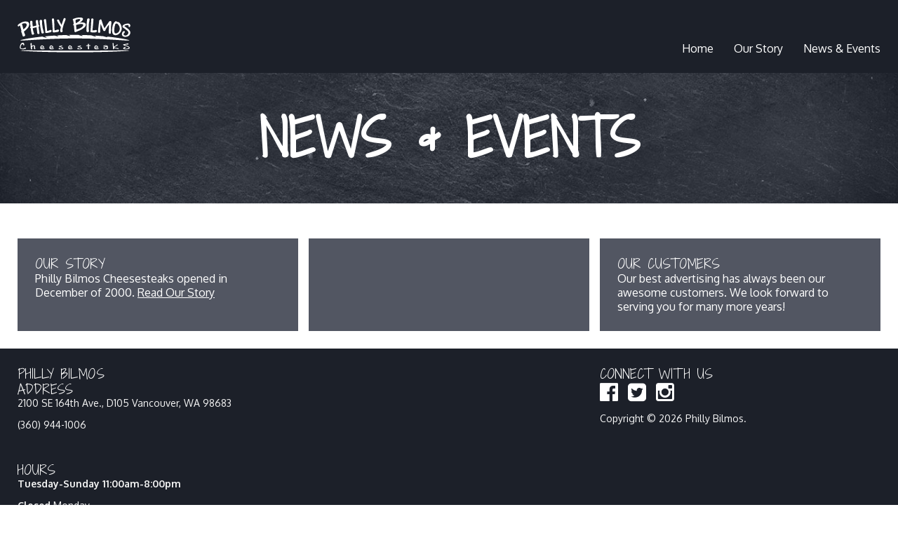

--- FILE ---
content_type: text/css
request_url: https://www.phillybilmos.com/wp-content/themes/phillybilmos/style.css
body_size: 1255
content:
/*!
Theme Name: Philly Bilmos 
Theme URI: http://www.phillybilmos.com/
Description: Themes for Philly Bilmos 
Author: Chris Martin Studios
Author URI: http://www.chrismartinstudios.com/
Version: 1.0
*/.hero-title,header.main{background-color:#1c2029}.content,.hero-description{margin-right:auto;max-width:1280px}.menu-section,.news-item{border-bottom:1px solid #525662}.container:after,.content-columns:after,.content:after,.hero-description:after,.menu-section:after{content:" "}html{box-sizing:border-box}*,:after,:before{box-sizing:inherit}.container{position:relative;max-width:1280px;margin-left:auto;margin-right:auto;padding:0 25px}.container:after{display:block;clear:both}body{font-family:Oxygen,sans-serif;font-size:16px;margin:0}h1,h2,h3,h4,h5,h6{font-family:"Shadows Into Light Two",cursive;font-weight:400;text-transform:uppercase;margin:0;line-height:1.2}a:link,a:visited{color:#525662}a:hover{color:#d49048}.aligncenter,div.aligncenter{display:block;margin-left:auto;margin-right:auto}.alignleft{float:none}@media (min-width:450px){.alignleft{float:left;margin:0 10px 10px 0}}.alignright{float:none}@media (min-width:450px){.alignright{float:right;margin:0 0 10px 10px}}header.main{width:100%;padding:25px 0;text-align:center}header.main img{width:auto;height:40px;margin-bottom:10px}@media (min-width:350px){header.main img{height:50px;margin-bottom:25px}}header.main .philly-bilmos{margin-right:25px}header.main .pizza-bilmos{margin-right:0}div.menu-main-menu-container{margin:0;padding:0;right:0}@media (min-width:685px){header.main{text-align:left}header.main img{margin-bottom:0}div.menu-main-menu-container{position:absolute;bottom:0;right:25px}}div.menu-main-menu-container ul{list-style:none;position:relative;text-align:center;margin:0;padding:0}@media (min-width:685px){div.menu-main-menu-container ul{text-align:right}}.card .menu a,.card header,.hero-description,.hero-title,footer.main{text-align:center}div.menu-main-menu-container ul li{margin:0 10px 0 0;padding:0;display:inline-block}@media (min-width:350px){div.menu-main-menu-container ul li{margin:0 25px 0 0}}div.menu-main-menu-container ul li a{color:#fff;text-decoration:none;padding:0;display:block}div.menu-main-menu-container ul li a:hover{color:#d49048}div.menu-main-menu-container ul li:last-child{margin:0}.content,.hero-description{padding:25px;margin-left:auto}.hero img{width:100%;height:auto}.hero-title{padding:50px;background-image:url(img/hero_chalkboard.jpg);background-position:center center;-webkit-background-size:cover;-moz-background-size:cover;background-size:cover}.hero-title h1{color:#fff;font-weight:700;font-size:32px}@media (min-width:450px){.hero-title h1{font-size:50px}}@media (min-width:550px){.hero-title h1{font-size:60px}}@media (min-width:660px){.hero-title h1{font-size:72px}}.hero-description:after{display:block;clear:both}.hero-description p{font-size:20px;color:#525662}.content:after{display:block;clear:both}.content img{max-width:100%;height:auto}.content-columns{max-width:1280px;margin-left:auto;margin-right:auto;padding:0 25px 25px}.content-columns:after{display:block;clear:both}@media (min-width:700px){.content-sidebar{width:47.82609%;float:right;margin-right:0}}@media (min-width:900px){.content-sidebar{width:65.21739%;float:right;margin-right:0}}.sidebar{margin-bottom:30px}.card,.news-item{margin-bottom:25px}@media (min-width:700px){.sidebar{width:47.82609%;float:left;margin-right:4.34783%}}@media (min-width:900px){.sidebar{width:30.43478%;float:left;margin-right:4.34783%}}.news-item:first-child{padding-top:0}.news-item{padding-top:25px;padding-bottom:25px}.card{position:relative;background-color:#f5f5f5}.card .content h3,.card .content p:last-child,.card-sidebar .content p:last-child,.card:last-child{margin-bottom:0}.card header{background-color:#525662;padding:10px}.card header h2{color:#fff;margin:0}.card .map iframe{width:100%;height:250px;margin:0}.card .content{padding:25px 25px 75px}.card .content h3{margin-top:0}.card .content p{margin-top:2px}.card .menu a{position:absolute;bottom:0;width:100%;display:block;color:#fff;background-color:#1c2029;padding:15px;text-decoration:none;font-weight:700}.card .menu a:hover{background-color:#525662}@media (min-width:600px){.card{margin-bottom:0}.card:first-child{width:49.39759%;float:left;margin-right:1.20482%}.card:last-child{width:49.39759%;float:right;margin-right:0}}.card-sidebar{background-color:#f5f5f5}.card-sidebar header{background-color:#525662;padding:10px;text-align:center}.card-sidebar .content,.dark-col{padding:25px}.card-sidebar header h2{color:#fff;margin:0}.card-sidebar .map iframe{width:100%;height:250px;margin:0}.card-sidebar .content h3{margin-top:0;margin-bottom:0}.card-sidebar .content p{margin-top:2px}.dark-col{margin-bottom:25px;background-color:#525662;color:#fff}.dark-col h3,.dark-col p:last-child,.dark-col:last-child{margin-bottom:0}.dark-col a{color:#fff}.dark-col a:hover{color:#d49048}.dark-col p{margin-top:0}@media (min-width:660px){.dark-col{width:32.53012%;float:left;margin-right:1.20482%;margin-bottom:0}.dark-col:first-child{width:32.53012%;float:left;margin-right:1.20482%}.dark-col:last-child{width:32.53012%;float:right;margin-right:0}}.menu-section:first-child{padding-top:0}.menu-section{max-width:1280px;margin-left:auto;margin-right:auto;margin-bottom:15px;padding-top:15px;padding-bottom:15px}.menu-section:after{display:block;clear:both}.menu-section h2{font-size:36px}.menu-section h4{margin-bottom:10px}.menu-item{margin-bottom:25px}.menu-item h3,footer.main h3{margin-bottom:0}.menu-item p{margin:0;font-size:14px}footer.main{background-color:#1c2029;width:100%;color:#f5f5f5}footer.main .container{padding:25px}footer.main p{margin-top:0;font-size:14px}footer.main i.fa{font-size:30px}footer.main a{color:#fff;text-decoration:none}footer.main a:hover{color:#d49048}@media (min-width:660px){footer.main{text-align:left}.col,.col:first-child{width:32.53012%;float:left;margin-right:1.20482%}.col:last-child{width:32.53012%;float:right;margin-right:0}}.connect a{display:inline-block;margin-right:10px}

.card:last-child {
width: 100%;
float: none;
margin-right: 0}

--- FILE ---
content_type: image/svg+xml
request_url: https://www.phillybilmos.com/wp-content/themes/phillybilmos/img/logo_philly_bilmos.svg
body_size: 5523
content:
<?xml version="1.0" encoding="utf-8"?>
<!-- Generator: Adobe Illustrator 18.1.1, SVG Export Plug-In . SVG Version: 6.00 Build 0)  -->
<svg version="1.1" id="Layer_1" xmlns="http://www.w3.org/2000/svg" xmlns:xlink="http://www.w3.org/1999/xlink" x="0px" y="0px"
	 viewBox="0 0 322 100" enable-background="new 0 0 322 100" xml:space="preserve">
<path fill="#FFFFFF" d="M248.2,83c-2.2,1.1-3.3,2.4-3.3,3.9c0,1.2,0.6,2.1,1.7,2.7c1.1,0.6,2.4,0.9,4.1,0.9c0.6,0,1.2,0,1.9-0.1
	c2.3-0.3,3.7-0.5,4.1-0.7c0.7-0.3,1.1-1.4,1.1-3.2c0-0.7-0.1-1.7-0.3-2.9c-0.2-1.5-0.5-2.4-0.9-2.7c-1.5-1.2-3.4-1.8-5.5-1.8
	c-1.2,0-2.6,0.3-4.2,0.8c-1.5,0.5-2.3,1.1-2.3,1.7c0,0.3,0.2,0.6,0.7,1c0.1,0.1,0.5,0.4,1,0.1c1.3-0.6,2-1.3,2.8-1.4
	c0.4,0,0.7-0.4,1.6-0.4c1.8,0,3,0.6,3.4,1.7c-0.8-0.4-1.7-0.6-2.5-0.6C250.5,82.2,249.3,82.4,248.2,83z M254.1,84.8
	c0.6,0.5,0.9,1.1,0.9,1.7c0,1.5-1.3,2.3-4,2.4c-2.2,0.1-3.4-0.5-3.4-1.7c0-0.8,0.4-1.5,1.3-2.2c0.9-0.7,1.9-1,3-1
	C252.8,84.1,253.5,84.3,254.1,84.8z M205.1,81.1c1.1,0,1.8-0.1,2.2-0.3c0.4-0.4,0.6-0.8,0.6-1.1c0-0.5-0.7-0.7-2-0.8
	c-0.9,0-1.8,0-2.7,0c0.1-1,0.2-1.7,0.2-2c0.1-0.6,0-1-0.1-1.2c-0.2-0.4-0.6-0.6-1.3-0.6c-0.3,0-0.6,0-1,0.1
	c-0.5,0.1-0.7,0.5-0.7,1.4c0,0.9,0,1.8,0,2.5c-1.4,0-2.5,0-3,0.1c-1.3,0.2-1.9,0.6-1.8,1.3c0.1,0.5,0.7,0.8,1.8,0.8
	c0.2,0,0.5,0,0.7,0c0.8-0.1,1.4-0.1,1.7-0.2c0.6-0.1,0.9,0,0.9,0.2c0.1,1,0.1,2,0.1,3.1V86c0,0.9,0,1.6,0,2.2c0,0.8,0.1,1.3,0.2,1.6
	c0.1,0.3,0.3,0.5,0.6,0.6c0.2,0.1,0.5,0.1,0.9,0.1l0.8,0c0.6,0,0.8-1.2,0.7-3.4c-0.1-1.1-0.1-2.1-0.2-3.1c-0.1-1.4-0.2-2.4-0.1-3
	C203.8,81,204.4,81.1,205.1,81.1z M275.7,87.1c0.4,0,2.1,0.4,5,1.3c3.1,0.9,5,1.4,5.9,1.4c0.3,0,0.6,0,0.7-0.1
	c0.7-0.6,1.1-1.1,1.2-1.5c0-0.3-0.1-0.4-0.4-0.5c-3.3-0.5-5.8-0.8-7.4-1.1c-3.1-0.5-4.6-1.1-4.5-1.9c0-0.1,0.1-0.2,0.2-0.4
	c0.4-0.5,3.8-2.3,5.3-3.1c1.8-0.9,2.8-1.5,3.2-1.8c0.6-0.4,0.9-0.9,0.9-1.3c0-0.7-0.4-1-1.3-1.1c-0.2,0-0.4,0-0.6,0.1
	c-0.6,0.1-1.6,0.7-2.8,1.9c-1.4,1.3-5,3.4-5.9,3.8c-0.4-0.7-0.6-1.3-0.8-1.7c-0.2-0.6-0.3-1.4-0.3-2.4l0.1-1.9
	c0.2-2.7-0.5-4.1-2.1-4.1c-0.8,0-1.2,0.4-1.3,1.3c0,0.4,0.1,1,0.3,1.7c0.2,0.7,0.3,1.2,0.3,1.4c0.5,6.9,0.7,11,0.6,12.4
	c0,0.7,0.4,1.1,1.4,1.1c0.5,0,0.9-0.1,1.3-0.3c0.3-0.2,0.4-0.8,0.2-1.9C275,87.7,275.2,87.2,275.7,87.1z M230,85.5
	c0-1.1-0.6-2.4-1.8-3.7c-1.4-1.5-2.9-2.3-4.5-2.3c-1.6,0-2.9,0.8-3.8,2.5c-0.7,1.3-1,2.6-1,4c0,2.3,0.9,3.7,2.6,4.2
	c1,0.3,2.5,0.4,4.6,0.3c2.7-0.2,4.3-0.6,4.9-1.2c0.3-0.2,0.4-0.6,0.4-1.1c0-0.4-0.2-0.5-0.7-0.5c-0.4,0-1.3,0.2-2.7,0.5
	c-1.4,0.3-2.4,0.5-3.2,0.5c-0.7,0-1.3-0.1-2-0.2c-0.3-0.1-0.6-0.3-0.9-0.8c-0.2-0.3-0.3-0.6-0.4-0.8c5-0.1,7.7-0.2,8.1-0.5
	C229.9,86.2,230,85.9,230,85.5z M226.9,84.9c-0.2,0.1-0.8,0.2-1.9,0.3c-0.9,0.1-1.6,0.1-2.1,0.1c-0.9,0-1.4-0.2-1.4-0.5
	c0-0.5,0.2-1.1,0.7-1.8c0.6-0.8,1.2-1.2,1.8-1.1c0.8,0,1.5,0.2,2.1,0.8c0.6,0.6,0.9,1.2,0.9,1.8C227.1,84.6,227,84.8,226.9,84.9z
	 M232,43.4c0.8,0.1,1.5,0.1,2.3-0.3c0.7-0.3,1.2-0.9,1.3-1.6c0.2-1,0.2-3.2,0.1-6.5c-0.1-2.9,0.3-7.7,1-14.4c0.1-1.2,0.2-2,0.3-2.5
	c0.3,0.8,1,2.5,1.9,4.9c2.7,7.1,4.3,11.1,4.8,11.9c0.3,1.3,0.7,2.2,1,2.6c0.3,0.4,0.6,0.7,1.1,0.8c1.5,0.3,2.5,0.3,3.1,0.2
	c0.6-0.2,1-0.7,1.3-1.6c0.4-1.3,1.6-3.7,3.7-7.1c2.1-3.5,4.3-6.6,6.6-9.4c0.3,1.8,0.2,6.2-0.2,13.3c-0.4,5.8-0.4,9.2-0.2,10
	c0.2,0.6,0.5,1.2,1,1.7c0.5,0.5,1.1,0.8,1.6,0.9c0.8,0.1,1.5,0.1,2.1-0.3c0.6-0.3,1-0.8,1.1-1.4c0.2-1.5,0.4-4.8,0.4-9.8
	c0.1-7.6,0.4-13.1,1-16.6c0.4-2.3,0.4-4.2,0.1-5.8c-0.3-1.5-1-2.4-1.9-2.5c-1-0.2-1.9-0.1-2.8,0.4c-0.9,0.4-1.6,1-2.1,1.9
	c-0.5,0.8-2,3.1-4.7,6.7c-4.6,6.4-7.2,10.2-7.7,11.5c-1.7-2-4.4-9.1-8.2-21.2c-0.6-1.9-1-2.9-1.2-3.2c-0.2-0.2-0.4-0.4-0.6-0.5
	c-0.3-0.1-0.5-0.2-0.9-0.3c-0.6-0.1-1.1,0.1-1.5,0.6c-0.3,0.3-1,0.9-2,1.7c-0.6,0.4-0.9,0.9-1.1,1.5c0,0.1-0.1,0.2-0.1,0.3
	c0,0.2,0,0.5,0,1c0.1,0.8,0,1.5-0.1,2.1c-0.6,3.4-1.2,8.4-1.9,14.9c-0.7,6.5-1.1,10.7-1.1,12.7C229.3,41.9,230.2,43.1,232,43.4z
	 M277.4,50.2c2.7,0.5,5.5,0,8.3-1.4c2.8-1.4,5.2-3.4,7.3-6.2c2.1-2.8,3.4-5.5,3.7-8.1c0.5-3.1,0.2-6.4-0.6-9.8
	c-0.9-3.3-2.3-6.2-4.1-8.4c-1.9-2.3-3.9-3.6-6.1-3.9c-0.6-0.1-1.1,0-1.5,0.4c-0.4,0.3-0.6,0.8-0.7,1.5c-0.3,1.9,0,3.2,0.9,3.8
	c2.2,1.4,4,3.6,5.3,6.5c1.4,2.9,1.8,5.9,1.4,8.9c-0.5,3.6-2,6.5-4.5,8.9c-2.5,2.3-5.1,3.3-7.8,2.8c-1.5-0.2-2.5-1.7-3-4.3
	c-0.5-2.6-0.4-6.3,0.2-10.9c0.5-3.8,1.2-6.9,2-9.3c0.8-2.4,1.4-3.6,1.8-3.6c0.3,0,0.5,0.3,0.6,0.6c0.1,0.3,0.4,0.5,0.9,0.6
	c0.4,0.1,0.8-0.3,1.2-1.2c0.5-0.8,0.8-1.9,1-3.3c0.1-0.6-0.1-1.3-0.6-2.1c-0.5-0.8-1.1-1.2-1.7-1.3c-1.3-0.2-2.8,0.5-4.4,2
	c-1.6,1.5-3.1,3.6-4.2,6.3c-1.2,2.6-2,5.6-2.5,8.8c-1.1,7.5-1,13.1,0.2,16.6C271.6,47.6,273.9,49.6,277.4,50.2z M139.2,49.9
	c-9.1,0.2-18,0.6-26.5,1.1c1.3,0.7,2.8,1.7,3.3,2.4c0.6,1.1-7-0.9-10-2c-10,0.6-19.5,1.4-28.4,2.3c1.2,0.6,4.6,2.3,5.3,3.4
	c0.8,1.4-11.2-2-11.2-2.6c0-0.1,0-0.2,0.1-0.3c-38.6,4-63.7,9.4-63.7,10.9c0,2.5,70-5.5,155.7-5.5c85.7,0,154.7,8.1,154.7,5.5
	c0-1.5-25.7-7-65.1-11c1.1,0.3,2.7,0.8,3.2,1.7c0.8,1.3-10.7-1.9-11.2-2.4c-8-0.7-16.4-1.4-25.3-2c1.4,0.7,3.1,1.8,3.6,2.6
	c0.8,1.4-11.6-2.2-11.2-2.6c0.1-0.1,0-0.2,0.6-0.3c0.2,0,0.4,0,0.8-0.1c-10.1-0.6-20.7-1-31.7-1.3c1.4,0.7,3.1,1.8,3.5,2.6
	c0.8,1.4-11.6-2.2-11.2-2.6c0,0,0-0.1,0.1-0.1c-3.9-0.1-7.9-0.1-11.9-0.1c-5.5,0-11,0.1-16.3,0.2c1.4,0.7,3.5,1.9,4,2.8
	C151.2,53.8,138.8,50.2,139.2,49.9C139.2,49.9,139.2,49.9,139.2,49.9z M251.6,54c-1.2-0.1-2.4-0.2-3.6-0.3
	C249.2,53.8,250.5,54,251.6,54z M158.5,8.1c0.2,0.2,0.4,0.3,0.4,0.3c0,0.8,0.2,2.2,0.6,4.3c0.4,2.8,0.6,4.5,0.6,5.3
	c-1,1-1.5,1.8-1.5,2.6c0,0.5,0.2,1,0.7,1.4c0.5,0.4,1,0.7,1.5,0.7c0.1,1.1,0.2,3.1,0.5,6.1c0.5,5.5,0.8,8.8,0.7,9.9
	c0,0.8,0.3,1.5,1.1,2c0.8,0.5,1.6,0.8,2.6,0.9c0.5,0,1.1-0.2,1.5-0.7c0.3-0.4,0.8-0.6,1.4-0.8c8.1-2.8,14.4-5.9,19-9.3
	c4.6-3.4,6.9-6.8,7.1-10.3c0.1-1.9-0.6-3.4-2.2-4.5c-1.6-1.1-3.8-1.8-6.8-1.9c-3.2-0.1-6.2,0.1-8.9,0.7c2.6-1.2,4.9-2.9,6.8-5
	c2-2.1,3-4,3-5.7c0.1-2.6-2.4-4-7.6-4.3c-3.8-0.2-8.3,0.4-13.6,1.9c-4,1.1-6.3,1.9-7,2.5c-0.7,0.6-1,1.3-1,2
	C157.4,7,157.7,7.5,158.5,8.1z M182.8,18.5c1.9,0.1,3.1,0.4,3.7,0.9c0.6,0.5,0.9,1.4,0.8,2.5c-0.1,1.7-1.6,3.7-4.6,6
	c-3,2.3-6.1,3.8-9.5,4.6c-2.5,0.6-4.2,1.2-5.1,2c0-0.3-0.2-2-0.5-5.1c-0.4-4-0.6-6.7-0.8-8.1C173.3,19.2,178.6,18.3,182.8,18.5z
	 M165.5,6.9c0.8-0.6,2.5-1.2,4.9-1.8c2.4-0.6,4.1-0.9,5.1-0.9c2.3,0.1,3.3,0.7,3.3,1.7c0,1-0.7,2.2-2,3.4c-1.3,1.3-3,2.6-5.3,4
	c-2.3,1.4-4.1,2.3-5.5,2.8C165.6,12.9,165.5,9.8,165.5,6.9z M197.6,40.6c0.6,0.6,1.4,1,2.4,1.1c0.7,0.1,1.4-0.1,2.2-0.6
	c0.8-0.4,1.3-1,1.3-1.7c0-0.2,0-0.8-0.1-1.9c-0.7-7.1-0.7-13.6-0.1-19.7c0.2-1.8,0.7-4.8,1.5-8.8c0.3-1.7,0.5-2.7,0.6-3.1
	c0.1-0.8-0.2-1.6-0.7-2.3c-0.6-0.7-1.4-1.1-2.4-1.2c-1.1-0.1-2,0.2-2.8,1c-0.8,0.7-1.2,1.8-1.4,3.2c-1.1,9.7-1.6,19.5-1.5,29.2
	c0,1.4,0,2.4,0,2.8C196.6,39.3,196.9,40,197.6,40.6z M214,42.3c5.8,0.1,9.1,0,9.9-0.4c0.6-0.3,1.1-0.7,1.5-1.3
	c0.4-0.6,0.7-1.2,0.8-1.9c0.1-0.9,0-1.6-0.5-2.1c-0.4-0.6-1.1-0.9-2-1c-1-0.1-2.3,0.1-4,0.6c-0.9,0.3-2.3,0.5-4.3,0.6l-1.8-0.4
	c0.6-5.4,1.2-12.2,2-20.4c0.3-3.3,0.5-5.8,0.6-7.6c0.1-1.8,0.2-3,0.1-3.4c-0.1-0.4-0.2-0.8-0.5-1.2c-0.5-0.7-1.3-1.2-2.3-1.3
	c-0.8-0.1-1.6,0.1-2.3,0.7c-0.7,0.5-1.1,1.2-1.2,2c0,0.3-0.1,1.1-0.1,2.3c0,2.5-0.1,7.1-0.5,13.5c-0.4,6.5-0.8,11.3-1.2,14.3
	c0,0.4-0.2,1.4-0.5,3.1C207.2,42.6,211.1,42.3,214,42.3z M317.4,83.1c-0.8-0.6-2.3-1.4-4.4-2.2c-2.3-0.9-3.8-1.5-4.4-1.7
	c-0.6-0.2-1.9-0.9-2.5-1.1c-0.8-0.3,2.8-1,4.4-1c4.5,0,6-0.5,6-1.4c0-0.7-0.4-1-2.8-2.1c-0.1,0-2.2,0.9-2.2,0.9
	c-2.3,0.6-1.1,0.2-3.4,0.8c-1.3,0.3-3.7,0.6-4.7,0.7c-1.2,0.2-1.3,0.3-1.6,0.6c-0.5,0.3-0.7,0.7-0.7,1.1c0,0.6,0.6,1.1,1.9,1.7
	c2,0.6,2.8,1,3.9,1.2c2,0.6,4,1.4,6.1,2.4c2.5,1.1,3.8,1.9,3.9,2.4c0.3,1.5-1.8,3.3-6.3,3.4c-3.5,0.1-5.6-0.4-6.2-0.5
	c-0.3,0-0.1-0.8,0.7-1.2c1.3-0.7,3.5-1.4,3.5-2.1c0-0.7-0.5-1-1.6-1c-1.2,0-2.4,0.4-3.6,1.1c-1.3,0.8-2,1.8-2.2,3
	c-0.3,1.6,2.1,2.4,7.2,2.4c2,0,2,0,5-0.3c4.5-0.5,5.7-1.7,6.4-3.4c0-0.2,0.1-0.3,0.1-0.5C319.8,85.4,319,84.3,317.4,83.1z
	 M37.4,25.9c-0.4,0.1-0.8,0.3-1,0.8c-0.2,0.4-0.4,0.9-0.4,1.5c0,0.4,0.2,0.9,0.6,1.5c0.4,0.6,0.8,0.9,1.1,0.9c0,0.5,0.2,2,0.4,4.4
	c0.3,3.1,1.7,8,1.8,9.2c0.3,3.4,1.5,5,3.7,5c0.7,0,1.5-0.4,2.4-1.2c0.9-0.8,1.4-1.5,1.4-2c0-0.5-0.1-0.8-0.2-1
	c-0.1-0.2-0.3-0.3-0.7-0.4c-0.3-1.3-1.8-6.1-2.3-8.8c-0.4-2.7-0.7-4.5-0.8-5.4c4-1.1,7.6-1.9,10.8-2.5c0.1,0.5,0.2,1.8,0.5,3.8
	c0.9,6.5,1.3,10.4,1.4,11.5c0,1.2,0.3,2.2,1,2.9c0.6,0.7,1.5,1.1,2.5,1.1c0.9,0,1.6-0.3,2.1-0.8c0.5-0.5,0.7-1.1,0.7-1.9
	c0-0.4-0.3-2.6-0.9-6.5c-0.6-3.9-1-6.5-1.2-7.9l-0.2-3.3c0.3,0,0.7-0.4,1-1.2c0.3-0.8,0.5-1.5,0.5-2.1c0-0.6-0.2-1.2-0.5-1.7
	c-0.4-0.5-0.7-0.7-1.1-0.7l-0.4,0.1c0-0.4-0.1-1.4-0.3-3c-0.5-4.4-0.7-7.3-0.8-8.5c0-0.8-0.3-1.4-0.9-1.9c-0.6-0.4-1.3-0.7-2.1-0.7
	c-1,0-1.8,0.3-2.5,1c-0.7,0.6-1.1,1.4-1.1,2.3c0,1.3,0.3,3.7,1,7.1c0.5,2.6,0.7,4.3,0.8,5.1c-2.4,1.1-5.9,2-10.3,2.7
	C42.7,23,42.6,17,42.5,13c0-1.2-0.4-2.1-1.1-2.8c-0.7-0.7-1.5-1.1-2.4-1c-0.8,0-1.5,0.3-2.2,0.9c-0.7,0.6-1,1.3-1,2.3
	c0,1.4,0.2,6.7,1,10.4C37.2,24.4,37.4,25.5,37.4,25.9z M67.5,40.3c0.3,1.4,0.5,2.3,0.6,2.7c0.1,0.8,0.6,1.4,1.3,1.9
	c0.8,0.5,1.6,0.7,2.6,0.6c0.7-0.1,1.4-0.4,2.1-1c0.7-0.6,1-1.3,0.9-2c0-0.2-0.2-0.8-0.5-1.8c-2.1-6.8-3.5-13.2-4.1-19.3
	c-0.2-1.8-0.3-4.8-0.3-8.9c0-1.8,0-2.8-0.1-3.1c-0.1-0.8-0.5-1.5-1.2-2.1c-0.7-0.6-1.6-0.8-2.6-0.7c-1.1,0.1-1.9,0.6-2.5,1.5
	c-0.6,0.9-0.8,2-0.7,3.4C63.9,21.1,65.4,30.8,67.5,40.3z M7.5,24.5c0.4,1.4,0.9,2.9,1.3,4.5c1.2,4.4,2,7.3,2.2,8.7
	c0.1,0.5,0,1-0.2,1.5c-0.3,0.7-0.4,1.5-0.3,2.4c0,0.3,0.3,0.6,0.8,1.1c0.3,0.3,0.5,0.6,0.7,0.8c0.1,0.2,0.3,0.9,0.6,2.2
	c1.1,4.3,1.8,6.7,2.1,7.2c0.3,0.5,0.8,0.8,1.4,1c0.6,0.2,1.2,0.2,1.8,0.1c0.9-0.2,1.9-0.7,2.8-1.6c0.9-0.9,1.3-1.7,1.1-2.6
	c0-0.1-0.3-0.7-0.7-1.8c-0.5-1.2-1.1-2.7-1.8-4.5c-0.6-1.8-1-3-1.1-3.6c4.9-3.5,8.8-7.2,11.6-11.2c2.8-4,3.9-7.8,3.4-11.2
	c-0.4-2.6-2-4.4-4.7-5.4c-2.7-1-6.1-1.2-10.1-0.4c-2.8,0.5-5.8,1.6-8.8,3.2c-3.1,1.6-5.8,3.5-8.1,5.6c-0.8,0.9-1.2,1.8-1,2.8
	c0.1,0.7,0.4,1.3,0.8,1.6c0.4,0.3,0.9,0.5,1.5,0.4c0.5-0.1,0.9-0.3,1.3-0.6c0.2-0.2,0.3-0.3,0.5-0.4C4.7,24,5,23.7,5.4,23.3
	c0.5-0.5,0.8-0.8,1-0.8C6.7,22.5,7.1,23.1,7.5,24.5z M17.6,16.6c2.2-0.4,4.1-0.3,5.7,0.2c1.6,0.6,2.5,1.5,2.7,3
	c0.3,2.1-0.1,4.2-1.5,6.4c-1.3,2.2-3.9,4.6-7.6,7.4c-0.1,0.1-0.2,0.2-0.3,0.3c-0.1-0.5-0.3-1.5-0.6-2.9c-0.4-1.6-0.7-2.8-0.9-3.7
	c-0.7-3.7-1.6-6.5-2.6-8.6C14,17.6,15.7,16.9,17.6,16.6z M77.4,23.6c0.8,6.5,1.3,11.2,1.4,14.3c0,0.4,0.1,1.4,0.1,3.1
	c0,4.2,3.8,3.2,6.7,2.7c5.8-1,9-1.7,9.7-2.2c0.5-0.4,1-0.9,1.3-1.5c0.3-0.6,0.5-1.3,0.4-2.1c0-0.9-0.3-1.5-0.8-2
	c-0.5-0.5-1.2-0.7-2.1-0.6c-1,0.1-2.3,0.5-3.8,1.4c-0.8,0.4-2.2,0.9-4.1,1.3l-1.9-0.1c-0.4-5.4-1-12.2-1.8-20.4
	c-0.3-3.3-0.6-5.8-0.8-7.6c-0.2-1.8-0.4-3-0.5-3.4c-0.1-0.4-0.4-0.8-0.7-1.1c-0.6-0.6-1.4-0.9-2.5-0.8c-0.8,0.1-1.5,0.4-2.1,1.1
	c-0.6,0.7-0.9,1.4-0.8,2.2c0,0.3,0.1,1.1,0.4,2.3C76,12.7,76.6,17.1,77.4,23.6z M19.3,90c2.3-0.5,3.8-0.9,4.5-1.4
	c0.2-0.1,0.4-0.4,0.4-0.9c0.1-1.1-0.4-1.7-1.5-1.7c-0.4,0-0.8,0.1-1.2,0.2c-1.2,0.6-2.1,1.1-2.7,1.3c-1.7,0.8-3.3,1.2-4.9,1.2
	c-1.3,0-2.5-0.3-3.7-0.9c-0.9-0.4-1.3-1.5-1.3-3.1c0-1.8,0.3-3.4,1-4.8c0.5-1,0.8-1.6,1-1.8c0.5-0.6,1.3-1.4,2.5-2.1
	c0.4-0.2,0.8-0.3,1.1-0.3c0.7,0,1.1,0.5,1.4,1.6c0.3,1.2,0.7,1.8,1,2c0.2,0.1,0.5,0.1,0.7,0.1c0.4,0,0.9-0.1,1.2-0.4
	c0.4-0.2,0.6-0.5,0.6-0.8c0-0.2-0.1-0.3-0.1-0.4c-0.4-2.2-0.7-3.5-1-4c-0.7-1.3-1.9-2-3.6-2c-0.8,0-1.7,0.4-2.8,1.1
	c-0.9,0.6-1.5,1.2-2,1.7c-0.7,0.8-1.3,2-1.8,3.5c-1.2,3.3-1.8,5.7-1.8,7.2c0,1.8,0.8,3,2.3,3.9c1.2,0.6,3.2,1.1,5.9,1.2
	C15.4,90.7,17,90.5,19.3,90z M317.2,34.5c-2.1-2.2-5.7-5-10.7-8.5c-1.2-0.9-1.8-1.5-1.6-1.8c0.3-0.8,1.9-1.5,4.5-2.2
	c2.7-0.7,4.6-0.8,5.7-0.2c0.6,0.3,1,0.6,1.2,0.9c0.2,0.4,0.3,0.9,0.1,1.6c-0.2,1.3,0.4,2.3,1.8,2.9c1.1,0.5,2.1-0.1,2.9-2
	c0.5-1.2,0.6-2.6,0.1-4.1c-0.5-1.5-1.5-2.6-3.1-3.3c-1.4-0.6-3.5-0.8-6.3-0.4c-2.8,0.4-5.4,1.1-7.7,2.2c-2.3,1.1-3.7,2.4-4.4,3.8
	c-1.1,2.4-0.5,4.3,1.8,5.8c5.3,3.5,9.3,6.5,11.9,9c1.4,1.3,2.2,2.6,2.5,3.9c0.3,1.3,0.1,2.7-0.7,4.3c-0.9,2-2.4,3.4-4.5,4.3
	c-2.1,0.9-4.1,0.9-6,0c-1.1-0.6-1.8-1.3-2.1-2c-0.3-0.8-0.2-1.7,0.3-2.9c0.3-0.6,0.9-1.4,1.7-2.3c0.7-0.7,1.1-1.3,1.3-1.7
	c0.5-1.2,0-2.1-1.5-2.9c-1-0.5-2.1-0.2-3.3,0.7c-1.2,0.9-2.1,2.2-2.8,3.9c-0.5,1.2-0.8,2.5-0.8,4.1c0,1.5,0.4,2.8,1.1,3.9
	c0.7,1.1,1.7,1.9,3,2.5c1.8,0.8,4.2,1.2,6.9,1c2.8-0.2,5.2-0.9,7.3-2.1c2.1-1.2,3.6-2.8,4.5-4.8c1.2-2.7,1.5-5,1.1-7.1
	C320.9,39.1,319.5,36.9,317.2,34.5z M173.8,88.4c0.8-0.4,1.1-0.9,1.1-1.4c0-0.4-0.3-0.6-1-0.6c-0.7,0-1.4,0.2-2.1,0.7
	c-0.8,0.5-1.2,1.2-1.3,2c-0.2,1,1.3,1.6,4.3,1.6c1.2,0,2.7-0.1,4.5-0.3c2.7-0.3,4.2-1,4.7-2.1c0-0.1,0-0.2,0-0.3
	c0-0.7-0.5-1.4-1.4-2.2c-0.5-0.4-1.4-0.9-2.6-1.4c-1.4-0.6-2.2-0.9-2.6-1.1c-0.3-0.1-0.7-0.3-1-0.4c-0.5-0.2-0.7-0.3-0.7-0.4
	c0-0.1,0.5-0.2,1.4-0.2c2.7,0,4-0.3,4-0.9c0-0.5-0.7-1-2.1-1.7c-0.1,0-0.1,0-0.1,0l-1.2,0.6c-0.8,0.4-1.8,0.7-2.9,0.8
	c-0.8,0.1-1.4,0.1-1.8,0.2c-0.7,0.1-1.2,0.2-1.4,0.4c-0.3,0.2-0.4,0.5-0.4,0.7c0,0.4,0.4,0.7,1.1,1.1c1.2,0.4,2.1,0.7,2.8,0.8
	c1.2,0.4,2.4,0.9,3.6,1.5c1.5,0.7,2.2,1.3,2.3,1.6c0.2,1-1.1,1.5-3.7,1.6c-2.1,0.1-3.3,0.1-3.6,0C173.2,88.8,173.3,88.7,173.8,88.4z
	 M164.8,94.6C75,94.6,8.9,92.8,8.9,94.1c0,1.3,65,5.1,154.8,5.1s154.8-3.8,154.8-5.1C318.5,92.8,254.6,94.6,164.8,94.6z M102.1,85.5
	c0-1.1-0.6-2.4-1.8-3.7c-1.4-1.5-2.9-2.3-4.5-2.3c-1.6,0-2.9,0.8-3.8,2.5c-0.7,1.3-1,2.6-1,4c0,2.3,0.9,3.7,2.6,4.2
	c1,0.3,2.5,0.4,4.6,0.3c2.7-0.2,4.3-0.6,4.9-1.2c0.3-0.2,0.4-0.6,0.4-1.1c0-0.4-0.2-0.5-0.7-0.5c-0.4,0-1.3,0.2-2.7,0.5
	c-1.4,0.3-2.4,0.5-3.2,0.5c-0.7,0-1.3-0.1-2-0.2c-0.3-0.1-0.6-0.3-0.9-0.8c-0.2-0.3-0.3-0.6-0.4-0.8c5-0.1,7.7-0.2,8.1-0.5
	C102,86.2,102.1,85.9,102.1,85.5z M98.9,84.9C98.7,85,98.1,85,97,85.1c-0.9,0.1-1.6,0.1-2.1,0.1c-0.9,0-1.4-0.2-1.4-0.5
	c0-0.5,0.2-1.1,0.7-1.8c0.6-0.8,1.2-1.2,1.8-1.1c0.8,0,1.5,0.2,2.1,0.8c0.6,0.6,0.9,1.2,0.9,1.8C99.1,84.6,99,84.8,98.9,84.9z
	 M120.4,88.4c0.8-0.4,1.1-0.9,1.1-1.4c0-0.4-0.3-0.6-1-0.6c-0.7,0-1.4,0.2-2.1,0.7c-0.8,0.5-1.2,1.2-1.3,2c-0.2,1,1.3,1.6,4.3,1.6
	c1.2,0,2.7-0.1,4.5-0.3c2.7-0.3,4.2-1,4.7-2.1c0-0.1,0-0.2,0-0.3c0-0.7-0.5-1.4-1.4-2.2c-0.5-0.4-1.4-0.9-2.6-1.4
	c-1.4-0.6-2.2-0.9-2.6-1.1c-0.3-0.1-0.7-0.3-1-0.4c-0.5-0.2-0.7-0.3-0.7-0.4c0-0.1,0.5-0.2,1.4-0.2c2.7,0,4-0.3,4-0.9
	c0-0.5-0.7-1-2.1-1.7c-0.1,0-0.1,0-0.1,0l-1.2,0.6c-0.8,0.4-1.8,0.7-2.9,0.8c-0.8,0.1-1.4,0.1-1.8,0.2c-0.7,0.1-1.2,0.2-1.4,0.4
	c-0.3,0.2-0.4,0.5-0.4,0.7c0,0.4,0.4,0.7,1.1,1.1c1.2,0.4,2.1,0.7,2.8,0.8c1.2,0.4,2.4,0.9,3.6,1.5c1.5,0.7,2.2,1.3,2.3,1.6
	c0.2,1-1.1,1.5-3.7,1.6c-2.1,0.1-3.3,0.1-3.6,0C119.8,88.8,120,88.7,120.4,88.4z M155.4,85.5c0-1.1-0.6-2.4-1.8-3.7
	c-1.4-1.5-2.9-2.3-4.5-2.3c-1.6,0-2.9,0.8-3.8,2.5c-0.7,1.3-1,2.6-1,4c0,2.3,0.9,3.7,2.6,4.2c1,0.3,2.5,0.4,4.6,0.3
	c2.6-0.2,4.3-0.6,4.9-1.2c0.3-0.2,0.4-0.6,0.4-1.1c0-0.4-0.2-0.5-0.7-0.5c-0.4,0-1.3,0.2-2.7,0.5c-1.4,0.3-2.4,0.5-3.2,0.5
	c-0.7,0-1.3-0.1-2-0.2c-0.3-0.1-0.6-0.3-0.9-0.8c-0.2-0.3-0.3-0.6-0.4-0.8c5-0.1,7.7-0.2,8.1-0.5C155.3,86.2,155.4,85.9,155.4,85.5z
	 M152.2,84.9c-0.2,0.1-0.8,0.2-1.9,0.3c-0.9,0.1-1.6,0.1-2.1,0.1c-0.9,0-1.4-0.2-1.4-0.5c0-0.5,0.2-1.1,0.7-1.8
	c0.6-0.8,1.2-1.2,1.8-1.1c0.8,0,1.5,0.2,2.1,0.8c0.6,0.6,0.9,1.2,0.9,1.8C152.4,84.6,152.4,84.8,152.2,84.9z M75.9,85.5
	c0-1.1-0.6-2.4-1.8-3.7c-1.4-1.5-2.9-2.3-4.5-2.3c-1.6,0-2.9,0.8-3.8,2.5c-0.7,1.3-1,2.6-1,4c0,2.3,0.9,3.7,2.6,4.2
	c1,0.3,2.5,0.4,4.6,0.3c2.7-0.2,4.3-0.6,4.9-1.2c0.3-0.2,0.4-0.6,0.4-1.1c0-0.4-0.2-0.5-0.7-0.5c-0.4,0-1.3,0.2-2.7,0.5
	c-1.4,0.3-2.4,0.5-3.2,0.5c-0.7,0-1.3-0.1-2-0.2c-0.3-0.1-0.6-0.3-0.9-0.8c-0.2-0.3-0.3-0.6-0.4-0.8c5-0.1,7.7-0.2,8.1-0.5
	C75.8,86.2,75.9,85.9,75.9,85.5z M72.8,84.9C72.6,85,72,85,70.9,85.1c-0.9,0.1-1.6,0.1-2.1,0.1c-0.9,0-1.4-0.2-1.4-0.5
	c0-0.5,0.2-1.1,0.7-1.8c0.6-0.8,1.2-1.2,1.8-1.1c0.8,0,1.5,0.2,2.1,0.8c0.6,0.6,0.9,1.2,0.9,1.8C73,84.6,72.9,84.8,72.8,84.9z
	 M114.6,12.9c0.4,0.9,1.9,3.4,4.4,7.4c2.5,4.1,4,6.2,4.4,6.5c0,0.8-0.3,2.4-0.9,4.8c-0.6,2.3-0.9,3.9-0.9,4.7c0,1.5,0.3,2.8,0.8,4
	c0.5,1.2,1.1,1.8,1.8,1.8c1.1,0,2.1-0.4,3-1.1c0.9-0.7,1.4-1.5,1.4-2.3c0-0.5-0.2-1.2-0.5-1.9c-0.2-0.5-0.3-0.9-0.3-1.2
	c0-1.3,0.6-4.3,1.9-9.1c0.2-0.9,0.4-1.5,0.5-1.8c0.6-2.5,2.1-6.8,4.5-13c1.6-4.3,2.5-6.7,2.5-7.2c0-0.8-0.3-1.5-0.8-2.1
	c-0.5-0.6-1.2-0.9-1.9-0.9c-0.9,0-1.7,0.3-2.3,0.8c-0.7,0.5-1.1,1.2-1.3,2c-0.3,1.2-1.1,3.9-2.6,8c-0.3,0.9-1,2.8-1.9,5.7
	c-0.5,1.7-0.9,2.7-1,3.1c-0.3-0.6-1-1.9-2.1-3.9c-2.6-4.6-4.1-7.4-4.4-8.6c-0.3-1-0.7-1.7-1.3-2.2c-0.5-0.4-1.3-0.7-2.4-0.6
	c-0.7,0-1.3,0.2-1.9,0.6c-0.5,0.4-0.8,0.9-0.8,1.5c0,0.7,0.5,2,1.5,3.7C114.3,12.2,114.5,12.6,114.6,12.9z M47,86.1
	c0,2.2,0.3,3.5,0.9,3.9c0.5,0.3,1.1,0.4,1.8,0.3c0.8-0.1,1.2-0.3,1.2-0.8c0-0.2-0.1-0.6-0.3-1c-0.3-0.6-0.5-1.4-0.6-2.4
	c0-0.8,0-1.6,0-2.4c0-1.7-0.3-2.9-0.9-3.5c-0.8-0.9-1.8-1.3-3-1.3c-1.9,0-3.8,0.9-5.7,2.6v-4.8c0-1.4,0-2.2-0.1-2.5
	c-0.2-1.2-0.8-1.7-1.8-1.6c-0.8,0.1-1.2,0.5-1.3,1.4c0,0.4,0,1,0,1.6c0,2.2,0.1,5,0.5,8.4l-0.2,0c0.1,1.7,0.4,3.6,0.7,5.5
	c0.1,0.8,0.8,1.2,1.9,1.2c0.8,0,1.4-0.3,1.7-0.8c0.1-0.2,0.1-0.4,0-0.7c-0.5-1-0.7-1.8-0.7-2.4c0-0.9,0.3-2.1,0.9-3.4
	c0.2-0.5,0.7-1,1.3-1.4c0.6-0.4,1.3-0.7,2-0.8c0.4-0.1,0.8,0,1.2,0.3c0.4,0.3,0.6,0.5,0.7,0.8c0.1,0.1,0.1,0.6,0,1.4
	C47,84.5,47,85.3,47,86.1z M99.3,21.7c0.5,6.5,0.7,11.3,0.7,14.3c0,0.4,0,1.4-0.1,3.1c-0.2,4.2,3.6,3.4,6.5,3.1
	c5.8-0.7,9.1-1.2,9.8-1.7c0.6-0.3,1-0.8,1.4-1.5c0.4-0.6,0.5-1.3,0.5-2c0-0.9-0.2-1.5-0.7-2.1c-0.5-0.5-1.2-0.7-2.1-0.7
	c-1,0-2.3,0.4-3.9,1.1c-0.8,0.4-2.2,0.8-4.1,1.1l-1.9-0.2c-0.1-5.4-0.4-12.3-0.7-20.5c-0.1-3.3-0.3-5.8-0.4-7.7
	c-0.1-1.8-0.2-3-0.4-3.4c-0.1-0.4-0.3-0.8-0.6-1.1c-0.6-0.7-1.4-1-2.5-1c-0.8,0-1.5,0.4-2.1,1c-0.6,0.6-0.9,1.3-0.9,2.1
	c0,0.3,0.1,1.1,0.3,2.3C98.4,10.7,98.8,15.2,99.3,21.7z"/>
</svg>
